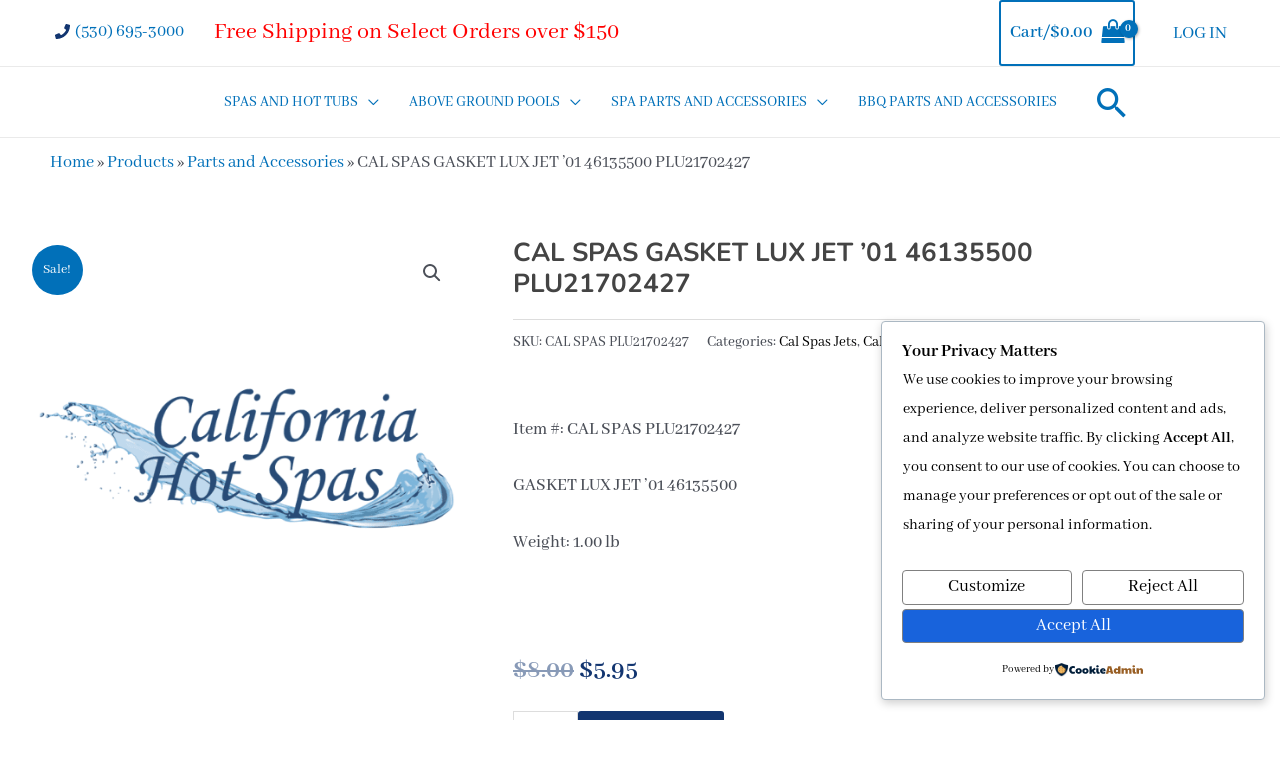

--- FILE ---
content_type: text/css
request_url: https://www.californiahotspas.com/wp-content/themes/astra-child-theme/style.css?ver=1.0.0
body_size: 79
content:
/**
Theme Name: Astra-Child-Theme
Author: Admin
Author URI: https://localhost
Description: Astra is the fastest lightweight, fully customizable beautiful theme suitable for blogs, personal portfolios and business websites.
Version: 1.0.0
License: GNU General Public License v2 or later
License URI: http://www.gnu.org/licenses/gpl-2.0.html
Text Domain: astra-child-theme
Template: astra
*/